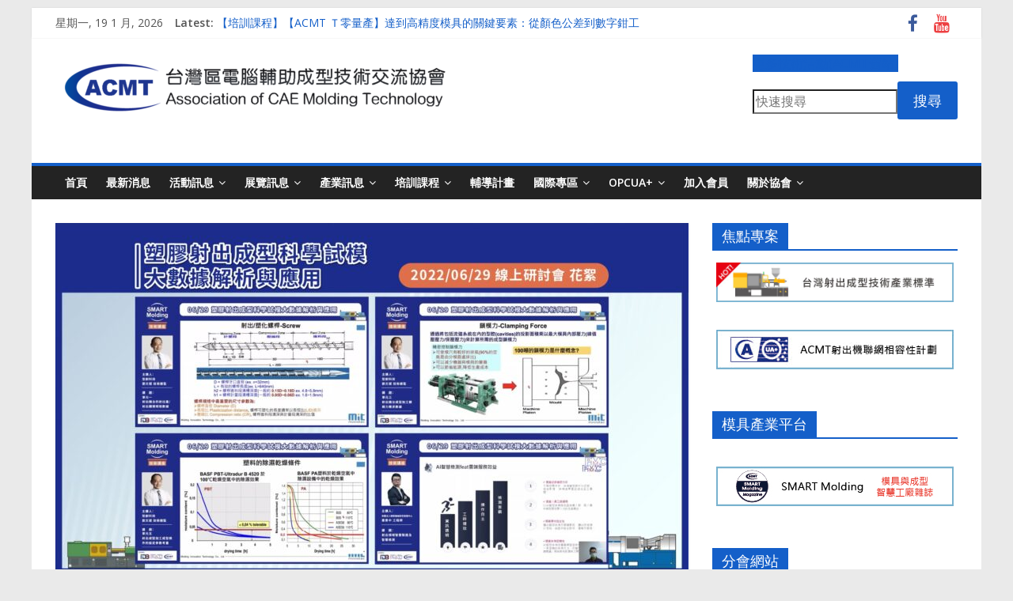

--- FILE ---
content_type: text/html; charset=UTF-8
request_url: https://www.caemolding.org/activity-220629-news/
body_size: 90078
content:
<!DOCTYPE html>
<html lang="zh-TW">
<head>
			<meta charset="UTF-8" />
		<meta name="viewport" content="width=device-width, initial-scale=1">
		<link rel="profile" href="http://gmpg.org/xfn/11" />
		<title>【花絮】塑膠射出成型科學試模大數據解析與應用技術研討會 &#8211; ACMT台灣區電腦輔助成型技術交流協會</title>
<meta name='robots' content='max-image-preview:large' />
<link rel='dns-prefetch' href='//fonts.googleapis.com' />
<link rel='dns-prefetch' href='//s.w.org' />
<link rel="alternate" type="application/rss+xml" title="訂閱《ACMT台灣區電腦輔助成型技術交流協會》&raquo; 資訊提供" href="https://www.caemolding.org/feed/" />
		<script type="text/javascript">
			window._wpemojiSettings = {"baseUrl":"https:\/\/s.w.org\/images\/core\/emoji\/13.1.0\/72x72\/","ext":".png","svgUrl":"https:\/\/s.w.org\/images\/core\/emoji\/13.1.0\/svg\/","svgExt":".svg","source":{"concatemoji":"https:\/\/www.caemolding.org\/website\/wp-includes\/js\/wp-emoji-release.min.js?ver=5.8.9"}};
			!function(e,a,t){var n,r,o,i=a.createElement("canvas"),p=i.getContext&&i.getContext("2d");function s(e,t){var a=String.fromCharCode;p.clearRect(0,0,i.width,i.height),p.fillText(a.apply(this,e),0,0);e=i.toDataURL();return p.clearRect(0,0,i.width,i.height),p.fillText(a.apply(this,t),0,0),e===i.toDataURL()}function c(e){var t=a.createElement("script");t.src=e,t.defer=t.type="text/javascript",a.getElementsByTagName("head")[0].appendChild(t)}for(o=Array("flag","emoji"),t.supports={everything:!0,everythingExceptFlag:!0},r=0;r<o.length;r++)t.supports[o[r]]=function(e){if(!p||!p.fillText)return!1;switch(p.textBaseline="top",p.font="600 32px Arial",e){case"flag":return s([127987,65039,8205,9895,65039],[127987,65039,8203,9895,65039])?!1:!s([55356,56826,55356,56819],[55356,56826,8203,55356,56819])&&!s([55356,57332,56128,56423,56128,56418,56128,56421,56128,56430,56128,56423,56128,56447],[55356,57332,8203,56128,56423,8203,56128,56418,8203,56128,56421,8203,56128,56430,8203,56128,56423,8203,56128,56447]);case"emoji":return!s([10084,65039,8205,55357,56613],[10084,65039,8203,55357,56613])}return!1}(o[r]),t.supports.everything=t.supports.everything&&t.supports[o[r]],"flag"!==o[r]&&(t.supports.everythingExceptFlag=t.supports.everythingExceptFlag&&t.supports[o[r]]);t.supports.everythingExceptFlag=t.supports.everythingExceptFlag&&!t.supports.flag,t.DOMReady=!1,t.readyCallback=function(){t.DOMReady=!0},t.supports.everything||(n=function(){t.readyCallback()},a.addEventListener?(a.addEventListener("DOMContentLoaded",n,!1),e.addEventListener("load",n,!1)):(e.attachEvent("onload",n),a.attachEvent("onreadystatechange",function(){"complete"===a.readyState&&t.readyCallback()})),(n=t.source||{}).concatemoji?c(n.concatemoji):n.wpemoji&&n.twemoji&&(c(n.twemoji),c(n.wpemoji)))}(window,document,window._wpemojiSettings);
		</script>
		<style type="text/css">
img.wp-smiley,
img.emoji {
	display: inline !important;
	border: none !important;
	box-shadow: none !important;
	height: 1em !important;
	width: 1em !important;
	margin: 0 .07em !important;
	vertical-align: -0.1em !important;
	background: none !important;
	padding: 0 !important;
}
</style>
	<link rel='stylesheet' id='wp-block-library-css'  href='https://www.caemolding.org/website/wp-includes/css/dist/block-library/style.min.css?ver=5.8.9' type='text/css' media='all' />
<style id='wp-block-library-theme-inline-css' type='text/css'>
#start-resizable-editor-section{display:none}.wp-block-audio figcaption{color:#555;font-size:13px;text-align:center}.is-dark-theme .wp-block-audio figcaption{color:hsla(0,0%,100%,.65)}.wp-block-code{font-family:Menlo,Consolas,monaco,monospace;color:#1e1e1e;padding:.8em 1em;border:1px solid #ddd;border-radius:4px}.wp-block-embed figcaption{color:#555;font-size:13px;text-align:center}.is-dark-theme .wp-block-embed figcaption{color:hsla(0,0%,100%,.65)}.blocks-gallery-caption{color:#555;font-size:13px;text-align:center}.is-dark-theme .blocks-gallery-caption{color:hsla(0,0%,100%,.65)}.wp-block-image figcaption{color:#555;font-size:13px;text-align:center}.is-dark-theme .wp-block-image figcaption{color:hsla(0,0%,100%,.65)}.wp-block-pullquote{border-top:4px solid;border-bottom:4px solid;margin-bottom:1.75em;color:currentColor}.wp-block-pullquote__citation,.wp-block-pullquote cite,.wp-block-pullquote footer{color:currentColor;text-transform:uppercase;font-size:.8125em;font-style:normal}.wp-block-quote{border-left:.25em solid;margin:0 0 1.75em;padding-left:1em}.wp-block-quote cite,.wp-block-quote footer{color:currentColor;font-size:.8125em;position:relative;font-style:normal}.wp-block-quote.has-text-align-right{border-left:none;border-right:.25em solid;padding-left:0;padding-right:1em}.wp-block-quote.has-text-align-center{border:none;padding-left:0}.wp-block-quote.is-large,.wp-block-quote.is-style-large{border:none}.wp-block-search .wp-block-search__label{font-weight:700}.wp-block-group.has-background{padding:1.25em 2.375em;margin-top:0;margin-bottom:0}.wp-block-separator{border:none;border-bottom:2px solid;margin-left:auto;margin-right:auto;opacity:.4}.wp-block-separator:not(.is-style-wide):not(.is-style-dots){width:100px}.wp-block-separator.has-background:not(.is-style-dots){border-bottom:none;height:1px}.wp-block-separator.has-background:not(.is-style-wide):not(.is-style-dots){height:2px}.wp-block-table thead{border-bottom:3px solid}.wp-block-table tfoot{border-top:3px solid}.wp-block-table td,.wp-block-table th{padding:.5em;border:1px solid;word-break:normal}.wp-block-table figcaption{color:#555;font-size:13px;text-align:center}.is-dark-theme .wp-block-table figcaption{color:hsla(0,0%,100%,.65)}.wp-block-video figcaption{color:#555;font-size:13px;text-align:center}.is-dark-theme .wp-block-video figcaption{color:hsla(0,0%,100%,.65)}.wp-block-template-part.has-background{padding:1.25em 2.375em;margin-top:0;margin-bottom:0}#end-resizable-editor-section{display:none}
</style>
<link rel='stylesheet' id='ugb-style-css-v2-css'  href='https://www.caemolding.org/website/wp-content/plugins/stackable-ultimate-gutenberg-blocks/dist/deprecated/frontend_blocks_deprecated_v2.css?ver=3.1.2' type='text/css' media='all' />
<style id='ugb-style-css-v2-inline-css' type='text/css'>
:root {--stk-block-width-default-detected: 800px;}
:root {
			--content-width: 800px;
		}
</style>
<link rel='stylesheet' id='wpdm-font-awesome-css'  href='https://www.caemolding.org/website/wp-content/plugins/download-manager/assets/fontawesome/css/all.css?ver=5.8.9' type='text/css' media='all' />
<link rel='stylesheet' id='wpdm-front-bootstrap-css'  href='https://www.caemolding.org/website/wp-content/plugins/download-manager/assets/bootstrap/css/bootstrap.min.css?ver=5.8.9' type='text/css' media='all' />
<link rel='stylesheet' id='wpdm-front-css'  href='https://www.caemolding.org/website/wp-content/plugins/download-manager/assets/css/front.css?ver=5.8.9' type='text/css' media='all' />
<link rel='stylesheet' id='colormag_style-css'  href='https://www.caemolding.org/website/wp-content/themes/colormag/style.css?ver=2.1.0' type='text/css' media='all' />
<style id='colormag_style-inline-css' type='text/css'>
.colormag-button,blockquote,button,input[type=reset],input[type=button],input[type=submit],#masthead.colormag-header-clean #site-navigation.main-small-navigation .menu-toggle,.fa.search-top:hover,#masthead.colormag-header-classic #site-navigation.main-small-navigation .menu-toggle,.main-navigation ul li.focus > a,#masthead.colormag-header-classic .main-navigation ul ul.sub-menu li.focus > a,.home-icon.front_page_on,.main-navigation a:hover,.main-navigation ul li ul li a:hover,.main-navigation ul li ul li:hover>a,.main-navigation ul li.current-menu-ancestor>a,.main-navigation ul li.current-menu-item ul li a:hover,.main-navigation ul li.current-menu-item>a,.main-navigation ul li.current_page_ancestor>a,.main-navigation ul li.current_page_item>a,.main-navigation ul li:hover>a,.main-small-navigation li a:hover,.site-header .menu-toggle:hover,#masthead.colormag-header-classic .main-navigation ul ul.sub-menu li:hover > a,#masthead.colormag-header-classic .main-navigation ul ul.sub-menu li.current-menu-ancestor > a,#masthead.colormag-header-classic .main-navigation ul ul.sub-menu li.current-menu-item > a,#masthead .main-small-navigation li:hover > a,#masthead .main-small-navigation li.current-page-ancestor > a,#masthead .main-small-navigation li.current-menu-ancestor > a,#masthead .main-small-navigation li.current-page-item > a,#masthead .main-small-navigation li.current-menu-item > a,.main-small-navigation .current-menu-item>a,.main-small-navigation .current_page_item > a,.promo-button-area a:hover,#content .wp-pagenavi .current,#content .wp-pagenavi a:hover,.format-link .entry-content a,.pagination span,.comments-area .comment-author-link span,#secondary .widget-title span,.footer-widgets-area .widget-title span,.colormag-footer--classic .footer-widgets-area .widget-title span::before,.advertisement_above_footer .widget-title span,#content .post .article-content .above-entry-meta .cat-links a,.page-header .page-title span,.entry-meta .post-format i,.more-link,.no-post-thumbnail,.widget_featured_slider .slide-content .above-entry-meta .cat-links a,.widget_highlighted_posts .article-content .above-entry-meta .cat-links a,.widget_featured_posts .article-content .above-entry-meta .cat-links a,.widget_featured_posts .widget-title span,.widget_slider_area .widget-title span,.widget_beside_slider .widget-title span,.wp-block-quote,.wp-block-quote.is-style-large,.wp-block-quote.has-text-align-right{background-color:#145fc9;}#site-title a,.next a:hover,.previous a:hover,.social-links i.fa:hover,a,#masthead.colormag-header-clean .social-links li:hover i.fa,#masthead.colormag-header-classic .social-links li:hover i.fa,#masthead.colormag-header-clean .breaking-news .newsticker a:hover,#masthead.colormag-header-classic .breaking-news .newsticker a:hover,#masthead.colormag-header-classic #site-navigation .fa.search-top:hover,#masthead.colormag-header-classic #site-navigation.main-navigation .random-post a:hover .fa-random,.dark-skin #masthead.colormag-header-classic #site-navigation.main-navigation .home-icon:hover .fa,#masthead .main-small-navigation li:hover > .sub-toggle i,.better-responsive-menu #masthead .main-small-navigation .sub-toggle.active .fa,#masthead.colormag-header-classic .main-navigation .home-icon a:hover .fa,.pagination a span:hover,#content .comments-area a.comment-edit-link:hover,#content .comments-area a.comment-permalink:hover,#content .comments-area article header cite a:hover,.comments-area .comment-author-link a:hover,.comment .comment-reply-link:hover,.nav-next a,.nav-previous a,.footer-widgets-area a:hover,a#scroll-up i,#content .post .article-content .entry-title a:hover,.entry-meta .byline i,.entry-meta .cat-links i,.entry-meta a,.post .entry-title a:hover,.search .entry-title a:hover,.entry-meta .comments-link a:hover,.entry-meta .edit-link a:hover,.entry-meta .posted-on a:hover,.entry-meta .tag-links a:hover,.single #content .tags a:hover,.post-box .entry-meta .cat-links a:hover,.post-box .entry-meta .posted-on a:hover,.post.post-box .entry-title a:hover,.widget_featured_slider .slide-content .below-entry-meta .byline a:hover,.widget_featured_slider .slide-content .below-entry-meta .comments a:hover,.widget_featured_slider .slide-content .below-entry-meta .posted-on a:hover,.widget_featured_slider .slide-content .entry-title a:hover,.byline a:hover,.comments a:hover,.edit-link a:hover,.posted-on a:hover,.tag-links a:hover,.widget_highlighted_posts .article-content .below-entry-meta .byline a:hover,.widget_highlighted_posts .article-content .below-entry-meta .comments a:hover,.widget_highlighted_posts .article-content .below-entry-meta .posted-on a:hover,.widget_highlighted_posts .article-content .entry-title a:hover,.widget_featured_posts .article-content .entry-title a:hover,.related-posts-main-title .fa,.single-related-posts .article-content .entry-title a:hover{color:#145fc9;}#site-navigation{border-top-color:#145fc9;}#masthead.colormag-header-classic .main-navigation ul ul.sub-menu li:hover,#masthead.colormag-header-classic .main-navigation ul ul.sub-menu li.current-menu-ancestor,#masthead.colormag-header-classic .main-navigation ul ul.sub-menu li.current-menu-item,#masthead.colormag-header-classic #site-navigation .menu-toggle,#masthead.colormag-header-classic #site-navigation .menu-toggle:hover,#masthead.colormag-header-classic .main-navigation ul > li:hover > a,#masthead.colormag-header-classic .main-navigation ul > li.current-menu-item > a,#masthead.colormag-header-classic .main-navigation ul > li.current-menu-ancestor > a,#masthead.colormag-header-classic .main-navigation ul li.focus > a,.promo-button-area a:hover,.pagination a span:hover{border-color:#145fc9;}#secondary .widget-title,.footer-widgets-area .widget-title,.advertisement_above_footer .widget-title,.page-header .page-title,.widget_featured_posts .widget-title,.widget_slider_area .widget-title,.widget_beside_slider .widget-title{border-bottom-color:#145fc9;}@media (max-width:768px){.better-responsive-menu .sub-toggle{background-color:#0041ab;}}
</style>
<link rel='stylesheet' id='colormag-featured-image-popup-css-css'  href='https://www.caemolding.org/website/wp-content/themes/colormag/js/magnific-popup/magnific-popup.min.css?ver=2.1.0' type='text/css' media='all' />
<link rel='stylesheet' id='colormag-fontawesome-css'  href='https://www.caemolding.org/website/wp-content/themes/colormag/fontawesome/css/font-awesome.min.css?ver=2.1.0' type='text/css' media='all' />
<link rel='stylesheet' id='colormag_googlefonts-css'  href='//fonts.googleapis.com/css?family=Open+Sans%3A400%2C600&#038;1&#038;display=swap&#038;ver=2.1.0' type='text/css' media='all' />
<script type='text/javascript' id='ugb-block-frontend-js-v2-js-extra'>
/* <![CDATA[ */
var stackable = {"restUrl":"https:\/\/www.caemolding.org\/wp-json\/"};
/* ]]> */
</script>
<script type='text/javascript' src='https://www.caemolding.org/website/wp-content/plugins/stackable-ultimate-gutenberg-blocks/dist/deprecated/frontend_blocks_deprecated_v2.js?ver=3.1.2' id='ugb-block-frontend-js-v2-js'></script>
<script type='text/javascript' src='https://www.caemolding.org/website/wp-includes/js/jquery/jquery.min.js?ver=3.6.0' id='jquery-core-js'></script>
<script type='text/javascript' src='https://www.caemolding.org/website/wp-includes/js/jquery/jquery-migrate.min.js?ver=3.3.2' id='jquery-migrate-js'></script>
<script type='text/javascript' src='https://www.caemolding.org/website/wp-content/plugins/download-manager/assets/bootstrap/js/popper.min.js?ver=5.8.9' id='wpdm-poper-js'></script>
<script type='text/javascript' src='https://www.caemolding.org/website/wp-content/plugins/download-manager/assets/bootstrap/js/bootstrap.min.js?ver=5.8.9' id='wpdm-front-bootstrap-js'></script>
<script type='text/javascript' id='wpdm-frontjs-js-extra'>
/* <![CDATA[ */
var wpdm_url = {"home":"https:\/\/www.caemolding.org\/","site":"https:\/\/www.caemolding.org\/website\/","ajax":"https:\/\/www.caemolding.org\/website\/wp-admin\/admin-ajax.php"};
var wpdm_js = {"spinner":"<i class=\"fas fa-sun fa-spin\"><\/i>"};
/* ]]> */
</script>
<script type='text/javascript' src='https://www.caemolding.org/website/wp-content/plugins/download-manager/assets/js/front.js?ver=3.2.40' id='wpdm-frontjs-js'></script>
<!--[if lte IE 8]>
<script type='text/javascript' src='https://www.caemolding.org/website/wp-content/themes/colormag/js/html5shiv.min.js?ver=2.1.0' id='html5-js'></script>
<![endif]-->
<link rel="https://api.w.org/" href="https://www.caemolding.org/wp-json/" /><link rel="alternate" type="application/json" href="https://www.caemolding.org/wp-json/wp/v2/posts/12928" /><link rel="EditURI" type="application/rsd+xml" title="RSD" href="https://www.caemolding.org/website/xmlrpc.php?rsd" />
<link rel="wlwmanifest" type="application/wlwmanifest+xml" href="https://www.caemolding.org/website/wp-includes/wlwmanifest.xml" /> 
<meta name="generator" content="WordPress 5.8.9" />
<link rel="canonical" href="https://www.caemolding.org/activity-220629-news/" />
<link rel='shortlink' href='https://www.caemolding.org/?p=12928' />
<link rel="alternate" type="application/json+oembed" href="https://www.caemolding.org/wp-json/oembed/1.0/embed?url=https%3A%2F%2Fwww.caemolding.org%2Factivity-220629-news%2F" />
<link rel="alternate" type="text/xml+oembed" href="https://www.caemolding.org/wp-json/oembed/1.0/embed?url=https%3A%2F%2Fwww.caemolding.org%2Factivity-220629-news%2F&#038;format=xml" />
<!-- Google Tag Manager -->
<script>(function(w,d,s,l,i){w[l]=w[l]||[];w[l].push({'gtm.start':
new Date().getTime(),event:'gtm.js'});var f=d.getElementsByTagName(s)[0],
j=d.createElement(s),dl=l!='dataLayer'?'&l='+l:'';j.async=true;j.src=
'https://www.googletagmanager.com/gtm.js?id='+i+dl;f.parentNode.insertBefore(j,f);
})(window,document,'script','dataLayer','GTM-PL2DPKL');</script>
<!-- End Google Tag Manager --><style id="uagb-style-conditional-extension">@media (min-width: 1025px){body .uag-hide-desktop.uagb-google-map__wrap,body .uag-hide-desktop{display:none}}@media (min-width: 768px) and (max-width: 1024px){body .uag-hide-tab.uagb-google-map__wrap,body .uag-hide-tab{display:none}}@media (max-width: 767px){body .uag-hide-mob.uagb-google-map__wrap,body .uag-hide-mob{display:none}}</style><link rel="icon" href="https://www.caemolding.org/website/wp-content/uploads/2021/09/cropped-【Logo】ACMTA-32x32.png" sizes="32x32" />
<link rel="icon" href="https://www.caemolding.org/website/wp-content/uploads/2021/09/cropped-【Logo】ACMTA-192x192.png" sizes="192x192" />
<link rel="apple-touch-icon" href="https://www.caemolding.org/website/wp-content/uploads/2021/09/cropped-【Logo】ACMTA-180x180.png" />
<meta name="msapplication-TileImage" content="https://www.caemolding.org/website/wp-content/uploads/2021/09/cropped-【Logo】ACMTA-270x270.png" />
<meta name="generator" content="WordPress Download Manager 3.2.40" />
                <link href="https://fonts.googleapis.com/css?family=Rubik"
              rel="stylesheet">
        <style>
            .w3eden .fetfont,
            .w3eden .btn,
            .w3eden .btn.wpdm-front h3.title,
            .w3eden .wpdm-social-lock-box .IN-widget a span:last-child,
            .w3eden #xfilelist .panel-heading,
            .w3eden .wpdm-frontend-tabs a,
            .w3eden .alert:before,
            .w3eden .panel .panel-heading,
            .w3eden .discount-msg,
            .w3eden .panel.dashboard-panel h3,
            .w3eden #wpdm-dashboard-sidebar .list-group-item,
            .w3eden #package-description .wp-switch-editor,
            .w3eden .w3eden.author-dashbboard .nav.nav-tabs li a,
            .w3eden .wpdm_cart thead th,
            .w3eden #csp .list-group-item,
            .w3eden .modal-title {
                font-family: Rubik, -apple-system, BlinkMacSystemFont, "Segoe UI", Roboto, Helvetica, Arial, sans-serif, "Apple Color Emoji", "Segoe UI Emoji", "Segoe UI Symbol";
                text-transform: uppercase;
                font-weight: 700;
            }
            .w3eden #csp .list-group-item {
                text-transform: unset;
            }


        </style>
            <style>
        /* WPDM Link Template Styles */        </style>
                <style>

            :root {
                --color-primary: #4a8eff;
                --color-primary-rgb: 74, 142, 255;
                --color-primary-hover: #5998ff;
                --color-primary-active: #3281ff;
                --color-secondary: #6c757d;
                --color-secondary-rgb: 108, 117, 125;
                --color-secondary-hover: #6c757d;
                --color-secondary-active: #6c757d;
                --color-success: #018e11;
                --color-success-rgb: 1, 142, 17;
                --color-success-hover: #0aad01;
                --color-success-active: #0c8c01;
                --color-info: #2CA8FF;
                --color-info-rgb: 44, 168, 255;
                --color-info-hover: #2CA8FF;
                --color-info-active: #2CA8FF;
                --color-warning: #FFB236;
                --color-warning-rgb: 255, 178, 54;
                --color-warning-hover: #FFB236;
                --color-warning-active: #FFB236;
                --color-danger: #ff5062;
                --color-danger-rgb: 255, 80, 98;
                --color-danger-hover: #ff5062;
                --color-danger-active: #ff5062;
                --color-green: #30b570;
                --color-blue: #0073ff;
                --color-purple: #8557D3;
                --color-red: #ff5062;
                --color-muted: rgba(69, 89, 122, 0.6);
                --wpdm-font: "Rubik", -apple-system, BlinkMacSystemFont, "Segoe UI", Roboto, Helvetica, Arial, sans-serif, "Apple Color Emoji", "Segoe UI Emoji", "Segoe UI Symbol";
            }

            .wpdm-download-link.btn.btn-primary {
                border-radius: 4px;
            }


        </style>
        </head>

<body class="post-template-default single single-post postid-12928 single-format-standard wp-custom-logo wp-embed-responsive right-sidebar box-layout">

<!-- Google Tag Manager (noscript) -->
<noscript><iframe src="https://www.googletagmanager.com/ns.html?id=GTM-PL2DPKL"
height="0" width="0" style="display:none;visibility:hidden"></iframe></noscript>
<!-- End Google Tag Manager (noscript) -->		<div id="page" class="hfeed site">
				<a class="skip-link screen-reader-text" href="#main">Skip to content</a>
				<header id="masthead" class="site-header clearfix ">
				<div id="header-text-nav-container" class="clearfix">
		
			<div class="news-bar">
				<div class="inner-wrap clearfix">
					
		<div class="date-in-header">
			星期一, 19 1 月, 2026		</div>

		
		<div class="breaking-news">
			<strong class="breaking-news-latest">Latest:</strong>

			<ul class="newsticker">
									<li>
						<a href="https://www.caemolding.org/tr25-08/" title="【培訓課程】【ACMT Ｔ零量產】達到高精度模具的關鍵要素：從顏色公差到數字鉗工">
							【培訓課程】【ACMT Ｔ零量產】達到高精度模具的關鍵要素：從顏色公差到數字鉗工						</a>
					</li>
									<li>
						<a href="https://www.caemolding.org/activity-20251219/" title="【3D金屬列印產業應用服務平台】研討會">
							【3D金屬列印產業應用服務平台】研討會						</a>
					</li>
									<li>
						<a href="https://www.caemolding.org/activity-pmc20251126-1/" title="「智慧製造設備低碳雙軸轉型輔導」成果發表會">
							「智慧製造設備低碳雙軸轉型輔導」成果發表會						</a>
					</li>
									<li>
						<a href="https://www.caemolding.org/activity-pmc20251126-2/" title="「金屬加工設備效能提升計畫」成果發表會">
							「金屬加工設備效能提升計畫」成果發表會						</a>
					</li>
									<li>
						<a href="https://www.caemolding.org/activity-pmc20251128/" title="「金屬加工製程節能技術」研討會">
							「金屬加工製程節能技術」研討會						</a>
					</li>
							</ul>
		</div>

		
		<div class="social-links clearfix">
			<ul>
				<li><a href="https://www.facebook.com/acmtcae" target="_blank"><i class="fa fa-facebook"></i></a></li><li><a href="https://www.youtube.com/c/%E5%8D%94%E6%9C%83ACMT" target="_blank"><i class="fa fa-youtube"></i></a></li>			</ul>
		</div><!-- .social-links -->
						</div>
			</div>

			
		<div class="inner-wrap">
			<div id="header-text-nav-wrap" class="clearfix">

				<div id="header-left-section">
											<div id="header-logo-image">
							<a href="https://www.caemolding.org/" class="custom-logo-link" rel="home"><img width="500" height="85" src="https://www.caemolding.org/website/wp-content/uploads/2021/09/cropped-001-1-e1631202405648.png" class="custom-logo" alt="ACMT台灣區電腦輔助成型技術交流協會" srcset="https://www.caemolding.org/website/wp-content/uploads/2021/09/cropped-001-1-e1631202405648.png 500w, https://www.caemolding.org/website/wp-content/uploads/2021/09/cropped-001-1-e1631202405648-300x51.png 300w" sizes="(max-width: 500px) 100vw, 500px" /></a>						</div><!-- #header-logo-image -->
						
					<div id="header-text" class="screen-reader-text">
													<h3 id="site-title">
								<a href="https://www.caemolding.org/" title="ACMT台灣區電腦輔助成型技術交流協會" rel="home">ACMT台灣區電腦輔助成型技術交流協會</a>
							</h3>
						
													<p id="site-description">
								Association of CAE Molding Technology							</p><!-- #site-description -->
											</div><!-- #header-text -->
				</div><!-- #header-left-section -->

				<div id="header-right-section">
											<div id="header-right-sidebar" class="clearfix">
							<aside id="block-39" class="widget widget_block clearfix">
<div class="wp-block-stackable-button-group stk-block-button-group stk-block stk-328129d" data-block-id="328129d"><style>.stk-328129d{margin-bottom:10px !important}</style><div class="stk-row stk-inner-blocks stk-block-content stk-button-group">
<div class="wp-block-stackable-button stk-block-button stk-block stk-2474857" data-block-id="2474857"><style>.stk-2474857,.stk-2474857 .stk-button{width:100% !important}.stk-2474857 .stk-button{background:#145fc9 !important}</style><a class="stk-link stk-button stk--hover-effect-darken" href="http://www.caemolding.org/old.html" target="_blank" rel="noreferrer noopener"><span class="stk-button__inner-text">更多技術活動(ACMT舊站)</span></a></div>
</div></div>
</aside><aside id="block-45" class="widget widget_block clearfix">
<div class="wp-block-uagb-wp-search uagb-wp-search__outer-wrap uagb-block-b583e5ee uagb-layout-input-button"><form class="uagb-search-wrapper" role="search" action="https://www.caemolding.org" method="get"><div class="uagb-search-form__container" role="tablist"><input placeholder="快速搜尋" class="uagb-search-form__input" type="search" name="s" title="Search"/><button class="uagb-search-submit" type="submit"><span class="uagb-wp-search-button-text">搜尋</span></button></div></form></div>
</aside>						</div>
										</div><!-- #header-right-section -->

			</div><!-- #header-text-nav-wrap -->
		</div><!-- .inner-wrap -->

		
		<nav id="site-navigation" class="main-navigation clearfix" role="navigation">
			<div class="inner-wrap clearfix">
				
				
				<p class="menu-toggle"></p>
				<div class="menu-primary-container"><ul id="menu-primary" class="menu"><li id="menu-item-8486" class="menu-item menu-item-type-post_type menu-item-object-page menu-item-home menu-item-8486"><a href="https://www.caemolding.org/">首頁</a></li>
<li id="menu-item-5767" class="menu-item menu-item-type-post_type menu-item-object-page menu-item-5767"><a href="https://www.caemolding.org/news/">最新消息</a></li>
<li id="menu-item-5747" class="menu-item menu-item-type-custom menu-item-object-custom menu-item-has-children menu-item-5747"><a href="#">活動訊息</a>
<ul class="sub-menu">
	<li id="menu-item-4104" class="menu-item menu-item-type-taxonomy menu-item-object-category current-post-ancestor current-menu-parent current-post-parent menu-item-4104"><a href="https://www.caemolding.org/category/activities/">所有活動</a></li>
	<li id="menu-item-8555" class="menu-item menu-item-type-taxonomy menu-item-object-category current-post-ancestor current-menu-parent current-post-parent menu-item-8555"><a href="https://www.caemolding.org/category/activities/conference/">研討會</a></li>
	<li id="menu-item-19486" class="menu-item menu-item-type-taxonomy menu-item-object-category menu-item-19486"><a href="https://www.caemolding.org/category/activities/cmv/">參訪團(CMV)</a></li>
	<li id="menu-item-10106" class="menu-item menu-item-type-taxonomy menu-item-object-category menu-item-10106"><a href="https://www.caemolding.org/category/activities/cmsa/">技術年會(CMSA)</a></li>
	<li id="menu-item-17343" class="menu-item menu-item-type-taxonomy menu-item-object-category menu-item-17343"><a href="https://www.caemolding.org/category/activities/cmc/">巡迴研討會(CMC)</a></li>
</ul>
</li>
<li id="menu-item-9748" class="menu-item menu-item-type-taxonomy menu-item-object-category menu-item-has-children menu-item-9748"><a href="https://www.caemolding.org/category/exhibition/">展覽訊息</a>
<ul class="sub-menu">
	<li id="menu-item-9751" class="menu-item menu-item-type-taxonomy menu-item-object-category menu-item-9751"><a href="https://www.caemolding.org/category/exhibition/taimold/">台北模具展(TAIMOLD)</a></li>
	<li id="menu-item-9749" class="menu-item menu-item-type-taxonomy menu-item-object-category menu-item-has-children menu-item-9749"><a href="https://www.caemolding.org/category/exhibition/chinaplas/">Chinaplas</a>
	<ul class="sub-menu">
		<li id="menu-item-15078" class="menu-item menu-item-type-post_type menu-item-object-page menu-item-15078"><a href="https://www.caemolding.org/chinaplasonline/">Chinaplas 對話大咖III</a></li>
	</ul>
</li>
	<li id="menu-item-15676" class="menu-item menu-item-type-taxonomy menu-item-object-category menu-item-15676"><a href="https://www.caemolding.org/category/exhibition/fakuma/">Fakuma</a></li>
	<li id="menu-item-9750" class="menu-item menu-item-type-taxonomy menu-item-object-category menu-item-9750"><a href="https://www.caemolding.org/category/exhibition/k-show/">德國K展(K Show)</a></li>
	<li id="menu-item-12016" class="menu-item menu-item-type-taxonomy menu-item-object-category menu-item-12016"><a href="https://www.caemolding.org/category/exhibition/ipf/">日本IPF</a></li>
	<li id="menu-item-5748" class="menu-item menu-item-type-post_type menu-item-object-page menu-item-5748"><a href="https://www.caemolding.org/%e5%85%a8%e7%90%83%e6%a9%a1%e5%a1%91%e8%86%a0%e5%a4%a7%e5%b1%95/">全球橡塑膠大展</a></li>
</ul>
</li>
<li id="menu-item-5776" class="menu-item menu-item-type-custom menu-item-object-custom menu-item-has-children menu-item-5776"><a href="#">產業訊息</a>
<ul class="sub-menu">
	<li id="menu-item-4105" class="menu-item menu-item-type-taxonomy menu-item-object-category current-post-ancestor current-menu-parent current-post-parent menu-item-4105"><a href="https://www.caemolding.org/category/news/">所有訊息</a></li>
	<li id="menu-item-5779" class="menu-item menu-item-type-custom menu-item-object-custom menu-item-5779"><a href="https://www.smartmolding.com/">技術雜誌(ASM)</a></li>
</ul>
</li>
<li id="menu-item-5780" class="menu-item menu-item-type-custom menu-item-object-custom menu-item-has-children menu-item-5780"><a href="#">培訓課程</a>
<ul class="sub-menu">
	<li id="menu-item-4106" class="menu-item menu-item-type-taxonomy menu-item-object-category menu-item-4106"><a href="https://www.caemolding.org/category/courses/">所有課程</a></li>
	<li id="menu-item-20607" class="menu-item menu-item-type-post_type menu-item-object-page menu-item-20607"><a href="https://www.caemolding.org/training-2025/">2025 ACMT 培訓課程</a></li>
	<li id="menu-item-12015" class="menu-item menu-item-type-taxonomy menu-item-object-category menu-item-12015"><a href="https://www.caemolding.org/category/courses/cml/">技術大講堂(CML)</a></li>
	<li id="menu-item-5706" class="menu-item menu-item-type-taxonomy menu-item-object-category menu-item-5706"><a href="https://www.caemolding.org/category/courses/cmpe/">電腦試模專案工程師(CMPE)</a></li>
</ul>
</li>
<li id="menu-item-4348" class="menu-item menu-item-type-taxonomy menu-item-object-category menu-item-4348"><a href="https://www.caemolding.org/category/asmp/">輔導計畫</a></li>
<li id="menu-item-6632" class="menu-item menu-item-type-custom menu-item-object-custom menu-item-has-children menu-item-6632"><a href="#">國際專區</a>
<ul class="sub-menu">
	<li id="menu-item-6635" class="menu-item menu-item-type-taxonomy menu-item-object-category menu-item-6635"><a href="https://www.caemolding.org/category/international/">國際專區</a></li>
	<li id="menu-item-8493" class="menu-item menu-item-type-taxonomy menu-item-object-category menu-item-has-children menu-item-8493"><a href="https://www.caemolding.org/category/international/sea/">新南向</a>
	<ul class="sub-menu">
		<li id="menu-item-5525" class="menu-item menu-item-type-taxonomy menu-item-object-category menu-item-has-children menu-item-5525"><a href="https://www.caemolding.org/category/international/sea/th/">■ 泰國</a>
		<ul class="sub-menu">
			<li id="menu-item-4990" class="menu-item menu-item-type-post_type menu-item-object-page menu-item-4990"><a href="https://www.caemolding.org/th-misa/">&#8211; MISA Thailand</a></li>
			<li id="menu-item-6000" class="menu-item menu-item-type-post_type menu-item-object-page menu-item-6000"><a href="https://www.caemolding.org/acmt-talk-webinar-series/">&#8211; ACMT TALK WEBINAR SERIES</a></li>
			<li id="menu-item-5182" class="menu-item menu-item-type-post_type menu-item-object-page menu-item-5182"><a href="https://www.caemolding.org/cisa-th-2021/">&#8211; Thailand Online sales group</a></li>
		</ul>
</li>
		<li id="menu-item-5526" class="menu-item menu-item-type-taxonomy menu-item-object-category menu-item-has-children menu-item-5526"><a href="https://www.caemolding.org/category/international/sea/id/">■ 印尼</a>
		<ul class="sub-menu">
			<li id="menu-item-5231" class="menu-item menu-item-type-custom menu-item-object-custom menu-item-5231"><a href="http://www.caemolding.org/id/isma/">&#8211; ISMA</a></li>
		</ul>
</li>
		<li id="menu-item-5527" class="menu-item menu-item-type-taxonomy menu-item-object-category menu-item-5527"><a href="https://www.caemolding.org/category/international/sea/ph/">■ 菲律賓</a></li>
		<li id="menu-item-5534" class="menu-item menu-item-type-taxonomy menu-item-object-category menu-item-5534"><a href="https://www.caemolding.org/category/international/sea/my/">■ 馬來西亞</a></li>
		<li id="menu-item-5540" class="menu-item menu-item-type-taxonomy menu-item-object-category menu-item-5540"><a href="https://www.caemolding.org/category/international/sea/vn/">■ 越南</a></li>
	</ul>
</li>
	<li id="menu-item-4684" class="menu-item menu-item-type-taxonomy menu-item-object-category menu-item-4684"><a href="https://www.caemolding.org/category/international/eu/">歐洲</a></li>
</ul>
</li>
<li id="menu-item-18660" class="menu-item menu-item-type-custom menu-item-object-custom menu-item-has-children menu-item-18660"><a href="#">OPCUA+</a>
<ul class="sub-menu">
	<li id="menu-item-18659" class="menu-item menu-item-type-post_type menu-item-object-page menu-item-18659"><a href="https://www.caemolding.org/opcuaplus/">ACMT射出機聯網相容性計劃（ACMT/OPCUA+）</a></li>
	<li id="menu-item-18658" class="menu-item menu-item-type-post_type menu-item-object-page menu-item-18658"><a href="https://www.caemolding.org/acmt-is/">台灣射出成型技術產業標準</a></li>
</ul>
</li>
<li id="menu-item-4160" class="menu-item menu-item-type-custom menu-item-object-custom menu-item-4160"><a href="https://www.smartmolding.com/subscription-plan/">加入會員</a></li>
<li id="menu-item-7574" class="menu-item menu-item-type-custom menu-item-object-custom menu-item-has-children menu-item-7574"><a href="#">關於協會</a>
<ul class="sub-menu">
	<li id="menu-item-4101" class="menu-item menu-item-type-post_type menu-item-object-page menu-item-4101"><a href="https://www.caemolding.org/%e9%97%9c%e6%96%bc%e5%8d%94%e6%9c%83/">關於協會</a></li>
	<li id="menu-item-7575" class="menu-item menu-item-type-post_type menu-item-object-page menu-item-7575"><a href="https://www.caemolding.org/about-branch/">關於分會</a></li>
</ul>
</li>
</ul></div>
			</div>
		</nav>

				</div><!-- #header-text-nav-container -->
				</header><!-- #masthead -->
				<div id="main" class="clearfix">
				<div class="inner-wrap clearfix">
		
	<div id="primary">
		<div id="content" class="clearfix">

			
<article id="post-12928" class="post-12928 post type-post status-publish format-standard has-post-thumbnail hentry category-activities category-news category-conference tag-194 tag-90 tag-92 tag-115 tag-188 tag-193">
	
				<div class="featured-image">
									<a href="https://www.caemolding.org/website/wp-content/uploads/2022/06/activity-news-220629_banner-01.jpg" class="image-popup"><img width="800" height="445" src="https://www.caemolding.org/website/wp-content/uploads/2022/06/activity-news-220629_banner-01-800x445.jpg" class="attachment-colormag-featured-image size-colormag-featured-image wp-post-image" alt="" loading="lazy" srcset="https://www.caemolding.org/website/wp-content/uploads/2022/06/activity-news-220629_banner-01-800x445.jpg 800w, https://www.caemolding.org/website/wp-content/uploads/2022/06/activity-news-220629_banner-01-300x167.jpg 300w, https://www.caemolding.org/website/wp-content/uploads/2022/06/activity-news-220629_banner-01-1024x571.jpg 1024w, https://www.caemolding.org/website/wp-content/uploads/2022/06/activity-news-220629_banner-01-768x428.jpg 768w, https://www.caemolding.org/website/wp-content/uploads/2022/06/activity-news-220629_banner-01-1536x856.jpg 1536w, https://www.caemolding.org/website/wp-content/uploads/2022/06/activity-news-220629_banner-01.jpg 1667w" sizes="(max-width: 800px) 100vw, 800px" /></a>
								</div>
			
	<div class="article-content clearfix">

		<div class="above-entry-meta"><span class="cat-links"><a href="https://www.caemolding.org/category/activities/" style="background:#ff7043" rel="category tag">活動訊息</a>&nbsp;<a href="https://www.caemolding.org/category/news/" style="background:#1e73be" rel="category tag">產業訊息</a>&nbsp;<a href="https://www.caemolding.org/category/activities/conference/"  rel="category tag">研討會</a>&nbsp;</span></div>
		<header class="entry-header">
			<h1 class="entry-title">
				【花絮】塑膠射出成型科學試模大數據解析與應用技術研討會			</h1>
		</header>

		<div class="below-entry-meta">
			<span class="posted-on"><a href="https://www.caemolding.org/activity-220629-news/" title="下午 5:35" rel="bookmark"><i class="fa fa-calendar-o"></i> <time class="entry-date published" datetime="2022-06-29T17:35:50+08:00">2022 年 6 月 29 日</time><time class="updated" datetime="2022-07-19T14:29:42+08:00">2022 年 7 月 19 日</time></a></span>
			<span class="byline">
				<span class="author vcard">
					<i class="fa fa-user"></i>
					<a class="url fn n"
					   href="https://www.caemolding.org/author/jean/"
					   title="ACMT"
					>
						ACMT					</a>
				</span>
			</span>

			<span class="tag-links"><i class="fa fa-tags"></i><a href="https://www.caemolding.org/tag/%e5%a4%a7%e6%95%b8%e6%93%9a/" rel="tag">大數據</a>, <a href="https://www.caemolding.org/tag/%e6%95%b8%e4%bd%8d%e8%bd%89%e5%9e%8b/" rel="tag">數位轉型</a>, <a href="https://www.caemolding.org/tag/%e6%99%ba%e6%85%a7%e6%88%90%e5%9e%8b/" rel="tag">智慧成型</a>, <a href="https://www.caemolding.org/tag/%e6%99%ba%e6%85%a7%e6%aa%a2%e6%b8%ac/" rel="tag">智慧檢測</a>, <a href="https://www.caemolding.org/tag/%e6%99%ba%e6%85%a7%e8%a3%bd%e9%80%a0/" rel="tag">智慧製造</a>, <a href="https://www.caemolding.org/tag/%e7%a7%91%e5%ad%b8%e8%a9%a6%e6%a8%a1/" rel="tag">科學試模</a></span></div>
		<div class="entry-content clearfix">
			
<p>　　【塑膠射出成型科學試模大數據解析與應用】技術研討會於06/29(三)順利落幕。</p>



<p>　　本場技術研討會邀請了型創科技劉文斌技術總監、精密機械發展中心（PMC） 蕭景中工程師進行議題分享，議題共分三大主題：「機台規格與關鍵數據」、「成型參數與核心數據」及「射出領域智慧製造與智慧檢測」。</p>



<p>　　前兩大主題由劉文斌技術總監主講，劉文斌總監已在塑膠射出成型領域深耕三十餘年，目前致力於「科學化試模」的推廣與應用。過去在射出成型的生產階段，常倚賴老師傅的多年經驗進行參數調整，並沒有可參考的數據可以做為調整機台參數的依據，而劉文斌總監於本次所主講的議題──「機台規格與關鍵數據」、「成型參數與核心數據」，分享如何解讀機台的規格、射出壓力、鎖模力等數據，判讀這些數據的改變對於射出製品品質的影響，並以此作為機台參數的調整依據。</p>



<p>　　第三個主題「射出領域智慧製造與智慧檢測」由PMC蕭景中工程師所主講，以射出成型產業所面對的實際問題，透過智慧製造及檢測技術改良生產製程中的成本攀升、資料記錄困擾等議題，協助射出廠一步步邁向數位工廠的未來。</p>



<p>　　本場活動雖受疫情影響須以線上會議方式進行，仍吸引眾多產學研單位上線共襄盛舉，共計約65家、70人與會。</p>



<figure class="wp-block-image size-large"><img loading="lazy" width="1024" height="572" src="https://www.caemolding.org/website/wp-content/uploads/2022/06/1-2-1024x572.png" alt="" class="wp-image-12948" srcset="https://www.caemolding.org/website/wp-content/uploads/2022/06/1-2-1024x572.png 1024w, https://www.caemolding.org/website/wp-content/uploads/2022/06/1-2-300x168.png 300w, https://www.caemolding.org/website/wp-content/uploads/2022/06/1-2-768x429.png 768w, https://www.caemolding.org/website/wp-content/uploads/2022/06/1-2-1536x858.png 1536w, https://www.caemolding.org/website/wp-content/uploads/2022/06/1-2.png 1812w" sizes="(max-width: 1024px) 100vw, 1024px" /></figure>



<figure class="wp-block-gallery columns-2 is-cropped"><ul class="blocks-gallery-grid"><li class="blocks-gallery-item"><figure><img loading="lazy" width="1024" height="574" src="https://www.caemolding.org/website/wp-content/uploads/2022/06/1-1-1024x574.png" alt="" data-id="12947" data-full-url="https://www.caemolding.org/website/wp-content/uploads/2022/06/1-1.png" data-link="https://www.caemolding.org/?attachment_id=12947" class="wp-image-12947" srcset="https://www.caemolding.org/website/wp-content/uploads/2022/06/1-1-1024x574.png 1024w, https://www.caemolding.org/website/wp-content/uploads/2022/06/1-1-300x168.png 300w, https://www.caemolding.org/website/wp-content/uploads/2022/06/1-1-768x431.png 768w, https://www.caemolding.org/website/wp-content/uploads/2022/06/1-1-1536x861.png 1536w, https://www.caemolding.org/website/wp-content/uploads/2022/06/1-1.png 2021w" sizes="(max-width: 1024px) 100vw, 1024px" /></figure></li><li class="blocks-gallery-item"><figure><img loading="lazy" width="1024" height="573" src="https://www.caemolding.org/website/wp-content/uploads/2022/06/1-3-1024x573.png" alt="" data-id="12949" data-full-url="https://www.caemolding.org/website/wp-content/uploads/2022/06/1-3.png" data-link="https://www.caemolding.org/?attachment_id=12949" class="wp-image-12949" srcset="https://www.caemolding.org/website/wp-content/uploads/2022/06/1-3-1024x573.png 1024w, https://www.caemolding.org/website/wp-content/uploads/2022/06/1-3-300x168.png 300w, https://www.caemolding.org/website/wp-content/uploads/2022/06/1-3-768x430.png 768w, https://www.caemolding.org/website/wp-content/uploads/2022/06/1-3-1536x860.png 1536w, https://www.caemolding.org/website/wp-content/uploads/2022/06/1-3.png 1808w" sizes="(max-width: 1024px) 100vw, 1024px" /></figure></li></ul></figure>



<div style="height:30px" aria-hidden="true" class="wp-block-spacer"></div>



<figure class="wp-block-image size-large"><img loading="lazy" width="1024" height="573" src="https://www.caemolding.org/website/wp-content/uploads/2022/06/2-1-1024x573.png" alt="" class="wp-image-12950" srcset="https://www.caemolding.org/website/wp-content/uploads/2022/06/2-1-1024x573.png 1024w, https://www.caemolding.org/website/wp-content/uploads/2022/06/2-1-300x168.png 300w, https://www.caemolding.org/website/wp-content/uploads/2022/06/2-1-768x430.png 768w, https://www.caemolding.org/website/wp-content/uploads/2022/06/2-1-1536x860.png 1536w, https://www.caemolding.org/website/wp-content/uploads/2022/06/2-1.png 1813w" sizes="(max-width: 1024px) 100vw, 1024px" /></figure>



<figure class="wp-block-gallery columns-2 is-cropped"><ul class="blocks-gallery-grid"><li class="blocks-gallery-item"><figure><img loading="lazy" width="1024" height="573" src="https://www.caemolding.org/website/wp-content/uploads/2022/06/2-4-1024x573.png" alt="" data-id="12951" data-full-url="https://www.caemolding.org/website/wp-content/uploads/2022/06/2-4.png" data-link="https://www.caemolding.org/?attachment_id=12951" class="wp-image-12951" srcset="https://www.caemolding.org/website/wp-content/uploads/2022/06/2-4-1024x573.png 1024w, https://www.caemolding.org/website/wp-content/uploads/2022/06/2-4-300x168.png 300w, https://www.caemolding.org/website/wp-content/uploads/2022/06/2-4-768x430.png 768w, https://www.caemolding.org/website/wp-content/uploads/2022/06/2-4-1536x860.png 1536w, https://www.caemolding.org/website/wp-content/uploads/2022/06/2-4.png 1813w" sizes="(max-width: 1024px) 100vw, 1024px" /></figure></li><li class="blocks-gallery-item"><figure><img loading="lazy" width="1024" height="573" src="https://www.caemolding.org/website/wp-content/uploads/2022/06/2-3-1024x573.png" alt="" data-id="12952" data-full-url="https://www.caemolding.org/website/wp-content/uploads/2022/06/2-3.png" data-link="https://www.caemolding.org/?attachment_id=12952" class="wp-image-12952" srcset="https://www.caemolding.org/website/wp-content/uploads/2022/06/2-3-1024x573.png 1024w, https://www.caemolding.org/website/wp-content/uploads/2022/06/2-3-300x168.png 300w, https://www.caemolding.org/website/wp-content/uploads/2022/06/2-3-768x430.png 768w, https://www.caemolding.org/website/wp-content/uploads/2022/06/2-3-1536x859.png 1536w, https://www.caemolding.org/website/wp-content/uploads/2022/06/2-3.png 1811w" sizes="(max-width: 1024px) 100vw, 1024px" /></figure></li></ul></figure>



<div style="height:30px" aria-hidden="true" class="wp-block-spacer"></div>



<div style="height:30px" aria-hidden="true" class="wp-block-spacer"></div>



<figure class="wp-block-image size-large"><img loading="lazy" width="1024" height="573" src="https://www.caemolding.org/website/wp-content/uploads/2022/06/3-1-1024x573.png" alt="" class="wp-image-12954" srcset="https://www.caemolding.org/website/wp-content/uploads/2022/06/3-1-1024x573.png 1024w, https://www.caemolding.org/website/wp-content/uploads/2022/06/3-1-300x168.png 300w, https://www.caemolding.org/website/wp-content/uploads/2022/06/3-1-768x430.png 768w, https://www.caemolding.org/website/wp-content/uploads/2022/06/3-1-1536x860.png 1536w, https://www.caemolding.org/website/wp-content/uploads/2022/06/3-1.png 1811w" sizes="(max-width: 1024px) 100vw, 1024px" /></figure>



<figure class="wp-block-gallery columns-2 is-cropped"><ul class="blocks-gallery-grid"><li class="blocks-gallery-item"><figure><img loading="lazy" width="1024" height="574" src="https://www.caemolding.org/website/wp-content/uploads/2022/06/3-2-1024x574.png" alt="" data-id="12955" data-full-url="https://www.caemolding.org/website/wp-content/uploads/2022/06/3-2.png" data-link="https://www.caemolding.org/?attachment_id=12955" class="wp-image-12955" srcset="https://www.caemolding.org/website/wp-content/uploads/2022/06/3-2-1024x574.png 1024w, https://www.caemolding.org/website/wp-content/uploads/2022/06/3-2-300x168.png 300w, https://www.caemolding.org/website/wp-content/uploads/2022/06/3-2-768x431.png 768w, https://www.caemolding.org/website/wp-content/uploads/2022/06/3-2-1536x861.png 1536w, https://www.caemolding.org/website/wp-content/uploads/2022/06/3-2-2048x1148.png 2048w" sizes="(max-width: 1024px) 100vw, 1024px" /></figure></li><li class="blocks-gallery-item"><figure><img loading="lazy" width="1024" height="575" src="https://www.caemolding.org/website/wp-content/uploads/2022/06/3-3-1024x575.png" alt="" data-id="12956" data-full-url="https://www.caemolding.org/website/wp-content/uploads/2022/06/3-3.png" data-link="https://www.caemolding.org/?attachment_id=12956" class="wp-image-12956" srcset="https://www.caemolding.org/website/wp-content/uploads/2022/06/3-3-1024x575.png 1024w, https://www.caemolding.org/website/wp-content/uploads/2022/06/3-3-300x168.png 300w, https://www.caemolding.org/website/wp-content/uploads/2022/06/3-3-768x431.png 768w, https://www.caemolding.org/website/wp-content/uploads/2022/06/3-3-1536x863.png 1536w, https://www.caemolding.org/website/wp-content/uploads/2022/06/3-3-2048x1150.png 2048w" sizes="(max-width: 1024px) 100vw, 1024px" /></figure></li></ul></figure>



<div style="height:30px" aria-hidden="true" class="wp-block-spacer"></div>



<figure class="wp-block-image size-large"><img loading="lazy" width="1024" height="574" src="https://www.caemolding.org/website/wp-content/uploads/2022/06/4-1-1024x574.png" alt="" class="wp-image-12957" srcset="https://www.caemolding.org/website/wp-content/uploads/2022/06/4-1-1024x574.png 1024w, https://www.caemolding.org/website/wp-content/uploads/2022/06/4-1-300x168.png 300w, https://www.caemolding.org/website/wp-content/uploads/2022/06/4-1-768x431.png 768w, https://www.caemolding.org/website/wp-content/uploads/2022/06/4-1-1536x861.png 1536w, https://www.caemolding.org/website/wp-content/uploads/2022/06/4-1-2048x1149.png 2048w" sizes="(max-width: 1024px) 100vw, 1024px" /></figure>



<figure class="wp-block-gallery columns-2 is-cropped"><ul class="blocks-gallery-grid"><li class="blocks-gallery-item"><figure><img loading="lazy" width="1024" height="573" src="https://www.caemolding.org/website/wp-content/uploads/2022/06/4-2-1024x573.png" alt="" data-id="12958" data-full-url="https://www.caemolding.org/website/wp-content/uploads/2022/06/4-2.png" data-link="https://www.caemolding.org/?attachment_id=12958" class="wp-image-12958" srcset="https://www.caemolding.org/website/wp-content/uploads/2022/06/4-2-1024x573.png 1024w, https://www.caemolding.org/website/wp-content/uploads/2022/06/4-2-300x168.png 300w, https://www.caemolding.org/website/wp-content/uploads/2022/06/4-2-768x430.png 768w, https://www.caemolding.org/website/wp-content/uploads/2022/06/4-2-1536x859.png 1536w, https://www.caemolding.org/website/wp-content/uploads/2022/06/4-2-2048x1146.png 2048w" sizes="(max-width: 1024px) 100vw, 1024px" /></figure></li><li class="blocks-gallery-item"><figure><img loading="lazy" width="1024" height="573" src="https://www.caemolding.org/website/wp-content/uploads/2022/06/4-3-1024x573.png" alt="" data-id="12959" data-full-url="https://www.caemolding.org/website/wp-content/uploads/2022/06/4-3.png" data-link="https://www.caemolding.org/?attachment_id=12959" class="wp-image-12959" srcset="https://www.caemolding.org/website/wp-content/uploads/2022/06/4-3-1024x573.png 1024w, https://www.caemolding.org/website/wp-content/uploads/2022/06/4-3-300x168.png 300w, https://www.caemolding.org/website/wp-content/uploads/2022/06/4-3-768x430.png 768w, https://www.caemolding.org/website/wp-content/uploads/2022/06/4-3-1536x860.png 1536w, https://www.caemolding.org/website/wp-content/uploads/2022/06/4-3.png 1876w" sizes="(max-width: 1024px) 100vw, 1024px" /></figure></li></ul></figure>



<div style="height:30px" aria-hidden="true" class="wp-block-spacer"></div>



<figure class="wp-block-image size-large"><img loading="lazy" width="1024" height="573" src="https://www.caemolding.org/website/wp-content/uploads/2022/06/5-2-1024x573.png" alt="" class="wp-image-12960" srcset="https://www.caemolding.org/website/wp-content/uploads/2022/06/5-2-1024x573.png 1024w, https://www.caemolding.org/website/wp-content/uploads/2022/06/5-2-300x168.png 300w, https://www.caemolding.org/website/wp-content/uploads/2022/06/5-2-768x430.png 768w, https://www.caemolding.org/website/wp-content/uploads/2022/06/5-2-1536x859.png 1536w, https://www.caemolding.org/website/wp-content/uploads/2022/06/5-2.png 1873w" sizes="(max-width: 1024px) 100vw, 1024px" /></figure>



<figure class="wp-block-gallery columns-2 is-cropped"><ul class="blocks-gallery-grid"><li class="blocks-gallery-item"><figure><img loading="lazy" width="1024" height="575" src="https://www.caemolding.org/website/wp-content/uploads/2022/06/5-1-1024x575.png" alt="" data-id="12962" data-full-url="https://www.caemolding.org/website/wp-content/uploads/2022/06/5-1.png" data-link="https://www.caemolding.org/?attachment_id=12962" class="wp-image-12962" srcset="https://www.caemolding.org/website/wp-content/uploads/2022/06/5-1-1024x575.png 1024w, https://www.caemolding.org/website/wp-content/uploads/2022/06/5-1-300x168.png 300w, https://www.caemolding.org/website/wp-content/uploads/2022/06/5-1-768x431.png 768w, https://www.caemolding.org/website/wp-content/uploads/2022/06/5-1-1536x863.png 1536w, https://www.caemolding.org/website/wp-content/uploads/2022/06/5-1.png 1873w" sizes="(max-width: 1024px) 100vw, 1024px" /></figure></li><li class="blocks-gallery-item"><figure><img loading="lazy" width="1024" height="574" src="https://www.caemolding.org/website/wp-content/uploads/2022/06/5-3-1024x574.png" alt="" data-id="12963" data-full-url="https://www.caemolding.org/website/wp-content/uploads/2022/06/5-3.png" data-link="https://www.caemolding.org/?attachment_id=12963" class="wp-image-12963" srcset="https://www.caemolding.org/website/wp-content/uploads/2022/06/5-3-1024x574.png 1024w, https://www.caemolding.org/website/wp-content/uploads/2022/06/5-3-300x168.png 300w, https://www.caemolding.org/website/wp-content/uploads/2022/06/5-3-768x430.png 768w, https://www.caemolding.org/website/wp-content/uploads/2022/06/5-3-1536x861.png 1536w, https://www.caemolding.org/website/wp-content/uploads/2022/06/5-3.png 1874w" sizes="(max-width: 1024px) 100vw, 1024px" /></figure></li></ul></figure>



<div style="height:30px" aria-hidden="true" class="wp-block-spacer"></div>



<figure class="wp-block-image size-large"><img loading="lazy" width="1024" height="574" src="https://www.caemolding.org/website/wp-content/uploads/2022/06/6-1-1024x574.png" alt="" class="wp-image-12964" srcset="https://www.caemolding.org/website/wp-content/uploads/2022/06/6-1-1024x574.png 1024w, https://www.caemolding.org/website/wp-content/uploads/2022/06/6-1-300x168.png 300w, https://www.caemolding.org/website/wp-content/uploads/2022/06/6-1-768x430.png 768w, https://www.caemolding.org/website/wp-content/uploads/2022/06/6-1-1536x861.png 1536w, https://www.caemolding.org/website/wp-content/uploads/2022/06/6-1.png 1874w" sizes="(max-width: 1024px) 100vw, 1024px" /></figure>



<figure class="wp-block-gallery columns-2 is-cropped"><ul class="blocks-gallery-grid"><li class="blocks-gallery-item"><figure><img loading="lazy" width="1024" height="575" src="https://www.caemolding.org/website/wp-content/uploads/2022/06/6-2-1024x575.png" alt="" data-id="12965" data-full-url="https://www.caemolding.org/website/wp-content/uploads/2022/06/6-2.png" data-link="https://www.caemolding.org/?attachment_id=12965" class="wp-image-12965" srcset="https://www.caemolding.org/website/wp-content/uploads/2022/06/6-2-1024x575.png 1024w, https://www.caemolding.org/website/wp-content/uploads/2022/06/6-2-300x168.png 300w, https://www.caemolding.org/website/wp-content/uploads/2022/06/6-2-768x431.png 768w, https://www.caemolding.org/website/wp-content/uploads/2022/06/6-2-1536x862.png 1536w, https://www.caemolding.org/website/wp-content/uploads/2022/06/6-2.png 1873w" sizes="(max-width: 1024px) 100vw, 1024px" /></figure></li><li class="blocks-gallery-item"><figure><img loading="lazy" width="1024" height="575" src="https://www.caemolding.org/website/wp-content/uploads/2022/06/6-3-1024x575.png" alt="" data-id="12966" data-full-url="https://www.caemolding.org/website/wp-content/uploads/2022/06/6-3.png" data-link="https://www.caemolding.org/?attachment_id=12966" class="wp-image-12966" srcset="https://www.caemolding.org/website/wp-content/uploads/2022/06/6-3-1024x575.png 1024w, https://www.caemolding.org/website/wp-content/uploads/2022/06/6-3-300x168.png 300w, https://www.caemolding.org/website/wp-content/uploads/2022/06/6-3-768x431.png 768w, https://www.caemolding.org/website/wp-content/uploads/2022/06/6-3-1536x862.png 1536w, https://www.caemolding.org/website/wp-content/uploads/2022/06/6-3.png 1873w" sizes="(max-width: 1024px) 100vw, 1024px" /></figure></li></ul></figure>



<div style="height:30px" aria-hidden="true" class="wp-block-spacer"></div>



<figure class="wp-block-image size-large"><img loading="lazy" width="1024" height="574" src="https://www.caemolding.org/website/wp-content/uploads/2022/06/7-1-1024x574.png" alt="" class="wp-image-12967" srcset="https://www.caemolding.org/website/wp-content/uploads/2022/06/7-1-1024x574.png 1024w, https://www.caemolding.org/website/wp-content/uploads/2022/06/7-1-300x168.png 300w, https://www.caemolding.org/website/wp-content/uploads/2022/06/7-1-768x431.png 768w, https://www.caemolding.org/website/wp-content/uploads/2022/06/7-1-1536x861.png 1536w, https://www.caemolding.org/website/wp-content/uploads/2022/06/7-1.png 1874w" sizes="(max-width: 1024px) 100vw, 1024px" /></figure>



<figure class="wp-block-gallery columns-2 is-cropped"><ul class="blocks-gallery-grid"><li class="blocks-gallery-item"><figure><img loading="lazy" width="1024" height="574" src="https://www.caemolding.org/website/wp-content/uploads/2022/06/7-2-1024x574.png" alt="" data-id="12968" data-full-url="https://www.caemolding.org/website/wp-content/uploads/2022/06/7-2.png" data-link="https://www.caemolding.org/?attachment_id=12968" class="wp-image-12968" srcset="https://www.caemolding.org/website/wp-content/uploads/2022/06/7-2-1024x574.png 1024w, https://www.caemolding.org/website/wp-content/uploads/2022/06/7-2-300x168.png 300w, https://www.caemolding.org/website/wp-content/uploads/2022/06/7-2-768x430.png 768w, https://www.caemolding.org/website/wp-content/uploads/2022/06/7-2-1536x860.png 1536w, https://www.caemolding.org/website/wp-content/uploads/2022/06/7-2-2048x1147.png 2048w" sizes="(max-width: 1024px) 100vw, 1024px" /></figure></li><li class="blocks-gallery-item"><figure><img loading="lazy" width="1024" height="575" src="https://www.caemolding.org/website/wp-content/uploads/2022/06/7-3-1024x575.png" alt="" data-id="12969" data-full-url="https://www.caemolding.org/website/wp-content/uploads/2022/06/7-3.png" data-link="https://www.caemolding.org/?attachment_id=12969" class="wp-image-12969" srcset="https://www.caemolding.org/website/wp-content/uploads/2022/06/7-3-1024x575.png 1024w, https://www.caemolding.org/website/wp-content/uploads/2022/06/7-3-300x169.png 300w, https://www.caemolding.org/website/wp-content/uploads/2022/06/7-3-768x432.png 768w, https://www.caemolding.org/website/wp-content/uploads/2022/06/7-3-1536x863.png 1536w, https://www.caemolding.org/website/wp-content/uploads/2022/06/7-3.png 1872w" sizes="(max-width: 1024px) 100vw, 1024px" /></figure></li></ul></figure>
		</div>

	</div>

	</article>

		</div><!-- #content -->

		
		<ul class="default-wp-page clearfix">
			<li class="previous"><a href="https://www.caemolding.org/lecture-004/" rel="prev"><span class="meta-nav">&larr;</span> 【線上講座】智慧型射出機聯網-大數據解析與應用</a></li>
			<li class="next"><a href="https://www.caemolding.org/activity-20220721/" rel="next">【雲端轉型 「智」造新商機】-製造業數位轉型交流會 <span class="meta-nav">&rarr;</span></a></li>
		</ul>

		
	<div class="related-posts-wrapper">

		<h4 class="related-posts-main-title">
			<i class="fa fa-thumbs-up"></i><span>You May Also Like</span>
		</h4>

		<div class="related-posts clearfix">

							<div class="single-related-posts">

											<div class="related-posts-thumbnail">
							<a href="https://www.caemolding.org/cml-chinaplas-2013/" title="ACMT-CHINAPLAS 2013 CAE模具成型技術大講堂">
								<img width="390" height="205" src="https://www.caemolding.org/website/wp-content/uploads/2022/04/marketing-130520_banner-390x205.jpg" class="attachment-colormag-featured-post-medium size-colormag-featured-post-medium wp-post-image" alt="" loading="lazy" />							</a>
						</div>
					
					<div class="article-content">
						<h3 class="entry-title">
							<a href="https://www.caemolding.org/cml-chinaplas-2013/" rel="bookmark" title="ACMT-CHINAPLAS 2013 CAE模具成型技術大講堂">
								ACMT-CHINAPLAS 2013 CAE模具成型技術大講堂							</a>
						</h3><!--/.post-title-->

						<div class="below-entry-meta">
			<span class="posted-on"><a href="https://www.caemolding.org/cml-chinaplas-2013/" title="上午 9:15" rel="bookmark"><i class="fa fa-calendar-o"></i> <time class="entry-date published" datetime="2013-05-20T09:15:00+08:00">2013 年 5 月 20 日</time><time class="updated" datetime="2022-04-21T09:54:24+08:00">2022 年 4 月 21 日</time></a></span>
			<span class="byline">
				<span class="author vcard">
					<i class="fa fa-user"></i>
					<a class="url fn n"
					   href="https://www.caemolding.org/author/sara/"
					   title="ACMT"
					>
						ACMT					</a>
				</span>
			</span>

			</div>					</div>

				</div><!--/.related-->
							<div class="single-related-posts">

											<div class="related-posts-thumbnail">
							<a href="https://www.caemolding.org/cmv-210330/" title="ACMT先进模具成型技术考察团2021(华南 )第一梯次">
								<img width="390" height="205" src="https://www.caemolding.org/website/wp-content/uploads/2022/05/marketing-210330_banner-390x205.jpg" class="attachment-colormag-featured-post-medium size-colormag-featured-post-medium wp-post-image" alt="" loading="lazy" />							</a>
						</div>
					
					<div class="article-content">
						<h3 class="entry-title">
							<a href="https://www.caemolding.org/cmv-210330/" rel="bookmark" title="ACMT先进模具成型技术考察团2021(华南 )第一梯次">
								ACMT先进模具成型技术考察团2021(华南 )第一梯次							</a>
						</h3><!--/.post-title-->

						<div class="below-entry-meta">
			<span class="posted-on"><a href="https://www.caemolding.org/cmv-210330/" title="下午 2:48" rel="bookmark"><i class="fa fa-calendar-o"></i> <time class="entry-date published" datetime="2021-03-30T14:48:00+08:00">2021 年 3 月 30 日</time><time class="updated" datetime="2022-05-16T10:23:34+08:00">2022 年 5 月 16 日</time></a></span>
			<span class="byline">
				<span class="author vcard">
					<i class="fa fa-user"></i>
					<a class="url fn n"
					   href="https://www.caemolding.org/author/sara/"
					   title="ACMT"
					>
						ACMT					</a>
				</span>
			</span>

			</div>					</div>

				</div><!--/.related-->
							<div class="single-related-posts">

											<div class="related-posts-thumbnail">
							<a href="https://www.caemolding.org/activity-pmc20241115/" title="【成形製程節能技術】研討會">
								<img width="390" height="205" src="https://www.caemolding.org/website/wp-content/uploads/2024/10/marketing-241115_banner-01-390x205.jpg" class="attachment-colormag-featured-post-medium size-colormag-featured-post-medium wp-post-image" alt="" loading="lazy" />							</a>
						</div>
					
					<div class="article-content">
						<h3 class="entry-title">
							<a href="https://www.caemolding.org/activity-pmc20241115/" rel="bookmark" title="【成形製程節能技術】研討會">
								【成形製程節能技術】研討會							</a>
						</h3><!--/.post-title-->

						<div class="below-entry-meta">
			<span class="posted-on"><a href="https://www.caemolding.org/activity-pmc20241115/" title="上午 8:48" rel="bookmark"><i class="fa fa-calendar-o"></i> <time class="entry-date published" datetime="2024-10-30T08:48:27+08:00">2024 年 10 月 30 日</time><time class="updated" datetime="2024-11-04T18:18:18+08:00">2024 年 11 月 4 日</time></a></span>
			<span class="byline">
				<span class="author vcard">
					<i class="fa fa-user"></i>
					<a class="url fn n"
					   href="https://www.caemolding.org/author/jean/"
					   title="ACMT"
					>
						ACMT					</a>
				</span>
			</span>

			</div>					</div>

				</div><!--/.related-->
			
		</div><!--/.post-related-->

	</div>

	
	</div><!-- #primary -->


<div id="secondary">
	
	<aside id="colormag_300x250_advertisement_widget-9" class="widget widget_300x250_advertisement clearfix">
		<div class="advertisement_300x250">
							<div class="advertisement-title">
					<h3 class="widget-title"><span>焦點專案</span></h3>				</div>
				<div class="advertisement-content"><a href="https://www.caemolding.org/acmt-is/" class="single_ad_300x250" target="_blank" rel="nofollow"><img src="https://www.caemolding.org/website/wp-content/uploads/2024/08/台灣射出成型技術產業標準-側邊標籤02.jpg" width="300" height="250" alt=""></a></div>		</div>

		</aside><aside id="block-51" class="widget widget_block widget_media_image clearfix">
<figure class="wp-block-image size-full"><a href="https://www.caemolding.org/opcuaplus/"><img loading="lazy" width="300" height="50" src="https://www.caemolding.org/website/wp-content/uploads/2022/02/OPCUA-側邊按鈕.jpg" alt="" class="wp-image-7282"/></a></figure>
</aside><aside id="colormag_300x250_advertisement_widget-7" class="widget widget_300x250_advertisement clearfix">
		<div class="advertisement_300x250">
							<div class="advertisement-title">
					<h3 class="widget-title"><span>模具產業平台</span></h3>				</div>
						</div>

		</aside><aside id="block-9" class="widget widget_block widget_media_image clearfix">
<figure class="wp-block-image size-full"><a href="https://www.smartmolding.com/"><img loading="lazy" width="300" height="50" src="http://www.caemolding.org/website/wp-content/uploads/2021/09/banner-s-01-1.jpg" alt="" class="wp-image-4180"/></a></figure>
</aside><aside id="colormag_300x250_advertisement_widget-4" class="widget widget_300x250_advertisement clearfix">
		<div class="advertisement_300x250">
							<div class="advertisement-title">
					<h3 class="widget-title"><span>分會網站</span></h3>				</div>
				<div class="advertisement-content"><a href="http://www.caemolding.org/id/" class="single_ad_300x250" target="_blank" rel="nofollow"><img src="http://www.caemolding.org/website/wp-content/uploads/2021/09/banner-s-acmt-id.jpg" width="300" height="250" alt=""></a></div>		</div>

		</aside><aside id="block-15" class="widget widget_block widget_media_image clearfix">
<figure class="wp-block-image size-full"><a href="https://www.minnotec.com/th/acmt-events/"><img loading="lazy" width="300" height="51" src="https://www.caemolding.org/website/wp-content/uploads/2021/09/banner-s-acmt-th.jpg" alt="" class="wp-image-4799"/></a></figure>
</aside><aside id="block-36" class="widget widget_block widget_categories clearfix"><div class="wp-block-categories-dropdown wp-block-categories"><label class="screen-reader-text" for="wp-block-categories-1">分類</label><select  name='cat' id='wp-block-categories-1' class='postform' >
	<option value='-1'>選取分類</option>
	<option class="level-0" value="125">OPCUA+</option>
	<option class="level-0" value="97">國際專區</option>
	<option class="level-1" value="87">&nbsp;&nbsp;&nbsp;新南向</option>
	<option class="level-2" value="109">&nbsp;&nbsp;&nbsp;&nbsp;&nbsp;&nbsp;印尼</option>
	<option class="level-2" value="108">&nbsp;&nbsp;&nbsp;&nbsp;&nbsp;&nbsp;泰國</option>
	<option class="level-2" value="110">&nbsp;&nbsp;&nbsp;&nbsp;&nbsp;&nbsp;菲律賓</option>
	<option class="level-2" value="112">&nbsp;&nbsp;&nbsp;&nbsp;&nbsp;&nbsp;越南</option>
	<option class="level-2" value="111">&nbsp;&nbsp;&nbsp;&nbsp;&nbsp;&nbsp;馬來西亞</option>
	<option class="level-1" value="98">&nbsp;&nbsp;&nbsp;歐洲</option>
	<option class="level-0" value="3">培訓課程</option>
	<option class="level-1" value="202">&nbsp;&nbsp;&nbsp;技術大講堂(CML)</option>
	<option class="level-1" value="204">&nbsp;&nbsp;&nbsp;產業協辦課程</option>
	<option class="level-1" value="116">&nbsp;&nbsp;&nbsp;電腦試模專案工程師(CMPE)</option>
	<option class="level-0" value="189">展覽訊息</option>
	<option class="level-1" value="190">&nbsp;&nbsp;&nbsp;Chinaplas</option>
	<option class="level-1" value="231">&nbsp;&nbsp;&nbsp;Fakuma</option>
	<option class="level-1" value="191">&nbsp;&nbsp;&nbsp;台北模具展(TAIMOLD)</option>
	<option class="level-1" value="192">&nbsp;&nbsp;&nbsp;德國K展(K Show)</option>
	<option class="level-1" value="211">&nbsp;&nbsp;&nbsp;日本IPF</option>
	<option class="level-0" value="1">未分類</option>
	<option class="level-0" value="4">活動訊息</option>
	<option class="level-1" value="128">&nbsp;&nbsp;&nbsp;參訪團(CMV)</option>
	<option class="level-1" value="129">&nbsp;&nbsp;&nbsp;巡迴研討會(CMC)</option>
	<option class="level-1" value="124">&nbsp;&nbsp;&nbsp;年會(CMSA)</option>
	<option class="level-1" value="175">&nbsp;&nbsp;&nbsp;研討會</option>
	<option class="level-1" value="179">&nbsp;&nbsp;&nbsp;考察團</option>
	<option class="level-0" value="84">焦點活動</option>
	<option class="level-0" value="73">產業訊息</option>
	<option class="level-0" value="89">輔導計畫</option>
</select>	<script type='text/javascript'>
	/* <![CDATA[ */
	( function() {
		var dropdown = document.getElementById( 'wp-block-categories-1' );
		function onCatChange() {
			if ( dropdown.options[ dropdown.selectedIndex ].value > 0 ) {
				location.href = "https://www.caemolding.org/?cat=" + dropdown.options[ dropdown.selectedIndex ].value;
			}
		}
		dropdown.onchange = onCatChange;
	})();
	/* ]]> */
	</script>
	
</div></aside>
	</div>
		</div><!-- .inner-wrap -->
				</div><!-- #main -->
				<footer id="colophon" class="clearfix ">
		
<div class="footer-widgets-wrapper">
	<div class="inner-wrap">
		<div class="footer-widgets-area clearfix">
			<div class="tg-footer-main-widget">
				<div class="tg-first-footer-widget">
					<aside id="block-24" class="widget widget_block clearfix">
<div class="wp-block-group"><div class="wp-block-group__inner-container">
<h6><span style="color: #ffffff;" class="ugb-highlight">聯繫我們</span></h6>



<p>社團法人台灣區電腦輔助成型技術交流協會<br>(Association of CAE Molding Technology)<br>電話：+886-2-8969-0409<br>傳真：+886-2-8969-0410<br>E-mail：info@caemolding.org<br>地址：台灣220新北市板橋區文化路一段268號6樓之1</p>
</div></div>
</aside>				</div>
			</div>

			<div class="tg-footer-other-widgets">
				<div class="tg-second-footer-widget">
					<aside id="block-31" class="widget widget_block widget_categories clearfix"><div class="wp-block-categories-dropdown wp-block-categories"><label class="screen-reader-text" for="wp-block-categories-2">分類</label><select  name='cat' id='wp-block-categories-2' class='postform' >
	<option value='-1'>選取分類</option>
	<option class="level-0" value="125">OPCUA+</option>
	<option class="level-0" value="97">國際專區</option>
	<option class="level-1" value="87">&nbsp;&nbsp;&nbsp;新南向</option>
	<option class="level-2" value="109">&nbsp;&nbsp;&nbsp;&nbsp;&nbsp;&nbsp;印尼</option>
	<option class="level-2" value="108">&nbsp;&nbsp;&nbsp;&nbsp;&nbsp;&nbsp;泰國</option>
	<option class="level-2" value="110">&nbsp;&nbsp;&nbsp;&nbsp;&nbsp;&nbsp;菲律賓</option>
	<option class="level-2" value="112">&nbsp;&nbsp;&nbsp;&nbsp;&nbsp;&nbsp;越南</option>
	<option class="level-2" value="111">&nbsp;&nbsp;&nbsp;&nbsp;&nbsp;&nbsp;馬來西亞</option>
	<option class="level-1" value="98">&nbsp;&nbsp;&nbsp;歐洲</option>
	<option class="level-0" value="3">培訓課程</option>
	<option class="level-1" value="202">&nbsp;&nbsp;&nbsp;技術大講堂(CML)</option>
	<option class="level-1" value="204">&nbsp;&nbsp;&nbsp;產業協辦課程</option>
	<option class="level-1" value="116">&nbsp;&nbsp;&nbsp;電腦試模專案工程師(CMPE)</option>
	<option class="level-0" value="189">展覽訊息</option>
	<option class="level-1" value="190">&nbsp;&nbsp;&nbsp;Chinaplas</option>
	<option class="level-1" value="231">&nbsp;&nbsp;&nbsp;Fakuma</option>
	<option class="level-1" value="191">&nbsp;&nbsp;&nbsp;台北模具展(TAIMOLD)</option>
	<option class="level-1" value="192">&nbsp;&nbsp;&nbsp;德國K展(K Show)</option>
	<option class="level-1" value="211">&nbsp;&nbsp;&nbsp;日本IPF</option>
	<option class="level-0" value="1">未分類</option>
	<option class="level-0" value="4">活動訊息</option>
	<option class="level-1" value="128">&nbsp;&nbsp;&nbsp;參訪團(CMV)</option>
	<option class="level-1" value="129">&nbsp;&nbsp;&nbsp;巡迴研討會(CMC)</option>
	<option class="level-1" value="124">&nbsp;&nbsp;&nbsp;年會(CMSA)</option>
	<option class="level-1" value="175">&nbsp;&nbsp;&nbsp;研討會</option>
	<option class="level-1" value="179">&nbsp;&nbsp;&nbsp;考察團</option>
	<option class="level-0" value="84">焦點活動</option>
	<option class="level-0" value="73">產業訊息</option>
	<option class="level-0" value="89">輔導計畫</option>
</select>	<script type='text/javascript'>
	/* <![CDATA[ */
	( function() {
		var dropdown = document.getElementById( 'wp-block-categories-2' );
		function onCatChange() {
			if ( dropdown.options[ dropdown.selectedIndex ].value > 0 ) {
				location.href = "https://www.caemolding.org/?cat=" + dropdown.options[ dropdown.selectedIndex ].value;
			}
		}
		dropdown.onchange = onCatChange;
	})();
	/* ]]> */
	</script>
	
</div></aside>				</div>
				<div class="tg-third-footer-widget">
					<aside id="block-20" class="widget widget_block widget_recent_entries clearfix"><ul class="wp-block-latest-posts__list wp-block-latest-posts"><li><a href="https://www.caemolding.org/tr25-08/">【培訓課程】【ACMT Ｔ零量產】達到高精度模具的關鍵要素：從顏色公差到數字鉗工</a></li>
<li><a href="https://www.caemolding.org/activity-20251219/">【3D金屬列印產業應用服務平台】研討會</a></li>
<li><a href="https://www.caemolding.org/activity-pmc20251126-1/">「智慧製造設備低碳雙軸轉型輔導」成果發表會</a></li>
<li><a href="https://www.caemolding.org/activity-pmc20251126-2/">「金屬加工設備效能提升計畫」成果發表會</a></li>
<li><a href="https://www.caemolding.org/activity-pmc20251128/">「金屬加工製程節能技術」研討會</a></li>
</ul></aside>				</div>
				<div class="tg-fourth-footer-widget">
					<aside id="block-18" class="widget widget_block widget_tag_cloud clearfix"><p class="wp-block-tag-cloud"><a href="https://www.caemolding.org/tag/3d%e5%88%97%e5%8d%b0/" class="tag-cloud-link tag-link-104 tag-link-position-1" style="font-size: 12.491978609626pt;" aria-label="3D列印 (11 個項目)">3D列印</a>
<a href="https://www.caemolding.org/tag/3d%e9%87%91%e5%b1%ac%e5%88%97%e5%8d%b0/" class="tag-cloud-link tag-link-100 tag-link-position-2" style="font-size: 13.016042780749pt;" aria-label="3D金屬列印 (13 個項目)">3D金屬列印</a>
<a href="https://www.caemolding.org/tag/5g/" class="tag-cloud-link tag-link-159 tag-link-position-3" style="font-size: 8pt;" aria-label="5G (2 個項目)">5G</a>
<a href="https://www.caemolding.org/tag/acmt-opcua/" class="tag-cloud-link tag-link-123 tag-link-position-4" style="font-size: 12.192513368984pt;" aria-label="ACMT/OPCUA+ (10 個項目)">ACMT/OPCUA+</a>
<a href="https://www.caemolding.org/tag/covid-19/" class="tag-cloud-link tag-link-103 tag-link-position-5" style="font-size: 14.288770053476pt;" aria-label="COVID-19 (20 個項目)">COVID-19</a>
<a href="https://www.caemolding.org/tag/emex/" class="tag-cloud-link tag-link-120 tag-link-position-6" style="font-size: 8.8983957219251pt;" aria-label="eMEX (3 個項目)">eMEX</a>
<a href="https://www.caemolding.org/tag/erp/" class="tag-cloud-link tag-link-160 tag-link-position-7" style="font-size: 8.8983957219251pt;" aria-label="ERP (3 個項目)">ERP</a>
<a href="https://www.caemolding.org/tag/lsr/" class="tag-cloud-link tag-link-213 tag-link-position-8" style="font-size: 11.144385026738pt;" aria-label="LSR (7 個項目)">LSR</a>
<a href="https://www.caemolding.org/tag/npe/" class="tag-cloud-link tag-link-170 tag-link-position-9" style="font-size: 8pt;" aria-label="NPE (2 個項目)">NPE</a>
<a href="https://www.caemolding.org/tag/t%e9%9b%b6%e9%87%8f%e7%94%a2/" class="tag-cloud-link tag-link-228 tag-link-position-10" style="font-size: 8pt;" aria-label="T零量產 (2 個項目)">T零量產</a>
<a href="https://www.caemolding.org/tag/%e4%ba%ba%e6%89%8d%e5%9f%b9%e8%82%b2/" class="tag-cloud-link tag-link-106 tag-link-position-11" style="font-size: 16.085561497326pt;" aria-label="人才培育 (35 個項目)">人才培育</a>
<a href="https://www.caemolding.org/tag/%e5%8f%83%e8%a8%aa%e5%9c%98/" class="tag-cloud-link tag-link-127 tag-link-position-12" style="font-size: 17.433155080214pt;" aria-label="參訪團 (54 個項目)">參訪團</a>
<a href="https://www.caemolding.org/tag/%e5%a4%a7%e6%95%b8%e6%93%9a/" class="tag-cloud-link tag-link-194 tag-link-position-13" style="font-size: 11.51871657754pt;" aria-label="大數據 (8 個項目)">大數據</a>
<a href="https://www.caemolding.org/tag/%e5%b0%84%e5%87%ba%e6%88%90%e5%9e%8b/" class="tag-cloud-link tag-link-220 tag-link-position-14" style="font-size: 11.144385026738pt;" aria-label="射出成型 (7 個項目)">射出成型</a>
<a href="https://www.caemolding.org/tag/%e5%b7%a5%e6%a5%ad4-0/" class="tag-cloud-link tag-link-218 tag-link-position-15" style="font-size: 12.491978609626pt;" aria-label="工業4.0 (11 個項目)">工業4.0</a>
<a href="https://www.caemolding.org/tag/%e5%ba%a7%e8%ab%87%e6%9c%83/" class="tag-cloud-link tag-link-158 tag-link-position-16" style="font-size: 8pt;" aria-label="座談會 (2 個項目)">座談會</a>
<a href="https://www.caemolding.org/tag/%e6%95%b8%e4%bd%8d%e5%ad%bf%e7%94%9f/" class="tag-cloud-link tag-link-102 tag-link-position-17" style="font-size: 9.6470588235294pt;" aria-label="數位孿生 (4 個項目)">數位孿生</a>
<a href="https://www.caemolding.org/tag/%e6%95%b8%e4%bd%8d%e8%bd%89%e5%9e%8b/" class="tag-cloud-link tag-link-90 tag-link-position-18" style="font-size: 21.326203208556pt;" aria-label="數位轉型 (179 個項目)">數位轉型</a>
<a href="https://www.caemolding.org/tag/%e6%96%b0%e5%8d%97%e5%90%91/" class="tag-cloud-link tag-link-163 tag-link-position-19" style="font-size: 9.6470588235294pt;" aria-label="新南向 (4 個項目)">新南向</a>
<a href="https://www.caemolding.org/tag/%e6%99%ba%e6%85%a7%e5%9e%8b%e5%b0%84%e5%87%ba%e6%a9%9f%e8%81%af%e7%b6%b2/" class="tag-cloud-link tag-link-95 tag-link-position-20" style="font-size: 8.8983957219251pt;" aria-label="智慧型射出機聯網 (3 個項目)">智慧型射出機聯網</a>
<a href="https://www.caemolding.org/tag/%e6%99%ba%e6%85%a7%e5%b7%a5%e5%bb%a0/" class="tag-cloud-link tag-link-187 tag-link-position-21" style="font-size: 11.893048128342pt;" aria-label="智慧工廠 (9 個項目)">智慧工廠</a>
<a href="https://www.caemolding.org/tag/%e6%99%ba%e6%85%a7%e6%88%90%e5%9e%8b/" class="tag-cloud-link tag-link-92 tag-link-position-22" style="font-size: 22pt;" aria-label="智慧成型 (223 個項目)">智慧成型</a>
<a href="https://www.caemolding.org/tag/%e6%99%ba%e6%85%a7%e6%aa%a2%e6%b8%ac/" class="tag-cloud-link tag-link-115 tag-link-position-23" style="font-size: 10.770053475936pt;" aria-label="智慧檢測 (6 個項目)">智慧檢測</a>
<a href="https://www.caemolding.org/tag/%e6%99%ba%e6%85%a7%e8%a3%bd%e9%80%a0/" class="tag-cloud-link tag-link-188 tag-link-position-24" style="font-size: 18.106951871658pt;" aria-label="智慧製造 (66 個項目)">智慧製造</a>
<a href="https://www.caemolding.org/tag/%e6%a8%a1%e5%85%b7/" class="tag-cloud-link tag-link-176 tag-link-position-25" style="font-size: 13.839572192513pt;" aria-label="模具 (17 個項目)">模具</a>
<a href="https://www.caemolding.org/tag/%e6%a8%a1%e5%85%b7%e5%b7%a5%e5%bb%a0/" class="tag-cloud-link tag-link-201 tag-link-position-26" style="font-size: 11.51871657754pt;" aria-label="模具工廠 (8 個項目)">模具工廠</a>
<a href="https://www.caemolding.org/tag/%e6%a8%a1%e5%85%b7%e8%a8%ad%e8%a8%88/" class="tag-cloud-link tag-link-212 tag-link-position-27" style="font-size: 15.486631016043pt;" aria-label="模具設計 (29 個項目)">模具設計</a>
<a href="https://www.caemolding.org/tag/%e6%a8%a1%e6%b5%81%e5%88%86%e6%9e%90/" class="tag-cloud-link tag-link-155 tag-link-position-28" style="font-size: 17.732620320856pt;" aria-label="模流分析 (59 個項目)">模流分析</a>
<a href="https://www.caemolding.org/tag/%e6%a9%9f%e8%81%af%e7%b6%b2/" class="tag-cloud-link tag-link-91 tag-link-position-29" style="font-size: 18.631016042781pt;" aria-label="機聯網 (78 個項目)">機聯網</a>
<a href="https://www.caemolding.org/tag/%e6%b7%a8%e9%9b%b6%e7%a2%b3%e6%8e%92/" class="tag-cloud-link tag-link-122 tag-link-position-30" style="font-size: 9.6470588235294pt;" aria-label="淨零碳排 (4 個項目)">淨零碳排</a>
<a href="https://www.caemolding.org/tag/%e7%86%b1%e6%b5%81%e9%81%93/" class="tag-cloud-link tag-link-169 tag-link-position-31" style="font-size: 13.016042780749pt;" aria-label="熱流道 (13 個項目)">熱流道</a>
<a href="https://www.caemolding.org/tag/%e7%89%a9%e8%81%af%e7%b6%b2/" class="tag-cloud-link tag-link-86 tag-link-position-32" style="font-size: 11.144385026738pt;" aria-label="物聯網 (7 個項目)">物聯網</a>
<a href="https://www.caemolding.org/tag/%e7%94%a2%e5%ad%b8%e5%90%88%e4%bd%9c/" class="tag-cloud-link tag-link-105 tag-link-position-33" style="font-size: 16.68449197861pt;" aria-label="產學合作 (43 個項目)">產學合作</a>
<a href="https://www.caemolding.org/tag/%e7%94%a2%e6%a5%ad%e9%ab%98%e5%b3%b0%e8%ab%96%e5%a3%87/" class="tag-cloud-link tag-link-88 tag-link-position-34" style="font-size: 14.887700534759pt;" aria-label="產業高峰論壇 (24 個項目)">產業高峰論壇</a>
<a href="https://www.caemolding.org/tag/%e7%95%b0%e5%9e%8b%e6%b0%b4%e8%b7%af/" class="tag-cloud-link tag-link-157 tag-link-position-35" style="font-size: 14.288770053476pt;" aria-label="異型水路 (20 個項目)">異型水路</a>
<a href="https://www.caemolding.org/tag/%e7%a0%94%e7%99%bc%e5%89%b5%e6%96%b0/" class="tag-cloud-link tag-link-101 tag-link-position-36" style="font-size: 10.245989304813pt;" aria-label="研發創新 (5 個項目)">研發創新</a>
<a href="https://www.caemolding.org/tag/%e7%a7%91%e5%ad%b8%e8%a9%a6%e6%a8%a1/" class="tag-cloud-link tag-link-193 tag-link-position-37" style="font-size: 11.51871657754pt;" aria-label="科學試模 (8 個項目)">科學試模</a>
<a href="https://www.caemolding.org/tag/%e7%af%80%e8%83%bd%e6%b8%9b%e7%a2%b3/" class="tag-cloud-link tag-link-183 tag-link-position-38" style="font-size: 13.24064171123pt;" aria-label="節能減碳 (14 個項目)">節能減碳</a>
<a href="https://www.caemolding.org/tag/%e8%83%bd%e6%ba%90%e7%ae%a1%e7%90%86/" class="tag-cloud-link tag-link-118 tag-link-position-39" style="font-size: 8pt;" aria-label="能源管理 (2 個項目)">能源管理</a>
<a href="https://www.caemolding.org/tag/%e8%87%aa%e5%8b%95%e5%8c%96/" class="tag-cloud-link tag-link-107 tag-link-position-40" style="font-size: 9.6470588235294pt;" aria-label="自動化 (4 個項目)">自動化</a>
<a href="https://www.caemolding.org/tag/%e8%b3%87%e8%a8%8a%e5%ae%89%e5%85%a8/" class="tag-cloud-link tag-link-99 tag-link-position-41" style="font-size: 8pt;" aria-label="資訊安全 (2 個項目)">資訊安全</a>
<a href="https://www.caemolding.org/tag/%e9%87%91%e5%b1%ac3d%e5%88%97%e5%8d%b0/" class="tag-cloud-link tag-link-199 tag-link-position-42" style="font-size: 8pt;" aria-label="金屬3D列印 (2 個項目)">金屬3D列印</a>
<a href="https://www.caemolding.org/tag/%e9%9b%bb%e5%8b%95%e8%bb%8a/" class="tag-cloud-link tag-link-85 tag-link-position-43" style="font-size: 12.716577540107pt;" aria-label="電動車 (12 個項目)">電動車</a>
<a href="https://www.caemolding.org/tag/%e9%9f%8c%e6%80%a7%e4%be%9b%e6%87%89%e9%8f%88/" class="tag-cloud-link tag-link-117 tag-link-position-44" style="font-size: 9.6470588235294pt;" aria-label="韌性供應鏈 (4 個項目)">韌性供應鏈</a>
<a href="https://www.caemolding.org/tag/%e9%ab%98%e5%88%86%e5%ad%90%e7%99%bc%e6%b3%a1/" class="tag-cloud-link tag-link-227 tag-link-position-45" style="font-size: 9.6470588235294pt;" aria-label="高分子發泡 (4 個項目)">高分子發泡</a></p></aside>				</div>
			</div>
		</div>
	</div>
</div>
		<div class="footer-socket-wrapper clearfix">
			<div class="inner-wrap">
				<div class="footer-socket-area">
		
		<div class="footer-socket-right-section">
			
		<div class="social-links clearfix">
			<ul>
				<li><a href="https://www.facebook.com/acmtcae" target="_blank"><i class="fa fa-facebook"></i></a></li><li><a href="https://www.youtube.com/c/%E5%8D%94%E6%9C%83ACMT" target="_blank"><i class="fa fa-youtube"></i></a></li>			</ul>
		</div><!-- .social-links -->
				</div>

				<div class="footer-socket-left-section">
			<div class="copyright">Copyright &copy; 2026 <a href="https://www.caemolding.org/" title="ACMT台灣區電腦輔助成型技術交流協會" ><span>ACMT台灣區電腦輔助成型技術交流協會</span></a>. All rights reserved.<br>Theme: <a href="https://themegrill.com/themes/colormag" target="_blank" title="ColorMag" rel="nofollow"><span>ColorMag</span></a> by ThemeGrill. Powered by <a href="https://wordpress.org" target="_blank" title="WordPress" rel="nofollow"><span>WordPress</span></a>.</div>		</div>
				</div><!-- .footer-socket-area -->
					</div><!-- .inner-wrap -->
		</div><!-- .footer-socket-wrapper -->
				</footer><!-- #colophon -->
				<a href="#masthead" id="scroll-up"><i class="fa fa-chevron-up"></i></a>
				</div><!-- #page -->
		            <script>
                jQuery(function($){

                    
                });
            </script>
            <div id="fb-root"></div>
            
        <div id='fb-root'></div>
          <script>(function(d, s, id) {
            var js, fjs = d.getElementsByTagName(s)[0];
            js = d.createElement(s); js.id = id;
            js.src = 'https://connect.facebook.net/zh_TW/sdk/xfbml.customerchat.js#xfbml=1&version=v6.0&autoLogAppEvents=1';
            fjs.parentNode.insertBefore(js, fjs);
          }(document, 'script', 'facebook-jssdk'));</script>
          <div class='fb-customerchat'
            attribution='wordpress'
            attribution_version='2.2'
            page_id=744755938905586
          >
        </div>
        <script>requestAnimationFrame(() => document.body.classList.add( "stk--anim-init" ))</script><link rel='stylesheet' id='ugb-style-css-css'  href='https://www.caemolding.org/website/wp-content/plugins/stackable-ultimate-gutenberg-blocks/dist/frontend_blocks.css?ver=3.1.2' type='text/css' media='all' />
<style id='ugb-style-css-inline-css' type='text/css'>
:root {--stk-block-width-default-detected: 800px;}
</style>
<link rel='stylesheet' id='ugb-style-css-responsive-css'  href='https://www.caemolding.org/website/wp-content/plugins/stackable-ultimate-gutenberg-blocks/dist/frontend_blocks_responsive.css?ver=3.1.2' type='text/css' media='all' />
<script type='text/javascript' src='https://www.caemolding.org/website/wp-includes/js/dist/vendor/regenerator-runtime.min.js?ver=0.13.7' id='regenerator-runtime-js'></script>
<script type='text/javascript' src='https://www.caemolding.org/website/wp-includes/js/dist/vendor/wp-polyfill.min.js?ver=3.15.0' id='wp-polyfill-js'></script>
<script type='text/javascript' src='https://www.caemolding.org/website/wp-includes/js/dist/hooks.min.js?ver=a7edae857aab69d69fa10d5aef23a5de' id='wp-hooks-js'></script>
<script type='text/javascript' src='https://www.caemolding.org/website/wp-includes/js/dist/i18n.min.js?ver=5f1269854226b4dd90450db411a12b79' id='wp-i18n-js'></script>
<script type='text/javascript' id='wp-i18n-js-after'>
wp.i18n.setLocaleData( { 'text direction\u0004ltr': [ 'ltr' ] } );
</script>
<script type='text/javascript' src='https://www.caemolding.org/website/wp-includes/js/jquery/jquery.form.min.js?ver=4.3.0' id='jquery-form-js'></script>
<script type='text/javascript' src='https://www.caemolding.org/website/wp-content/themes/colormag/js/jquery.bxslider.min.js?ver=2.1.0' id='colormag-bxslider-js'></script>
<script type='text/javascript' src='https://www.caemolding.org/website/wp-content/themes/colormag/js/sticky/jquery.sticky.min.js?ver=2.1.0' id='colormag-sticky-menu-js'></script>
<script type='text/javascript' src='https://www.caemolding.org/website/wp-content/themes/colormag/js/news-ticker/jquery.newsTicker.min.js?ver=2.1.0' id='colormag-news-ticker-js'></script>
<script type='text/javascript' src='https://www.caemolding.org/website/wp-content/themes/colormag/js/magnific-popup/jquery.magnific-popup.min.js?ver=2.1.0' id='colormag-featured-image-popup-js'></script>
<script type='text/javascript' src='https://www.caemolding.org/website/wp-content/themes/colormag/js/navigation.min.js?ver=2.1.0' id='colormag-navigation-js'></script>
<script type='text/javascript' src='https://www.caemolding.org/website/wp-content/themes/colormag/js/fitvids/jquery.fitvids.min.js?ver=2.1.0' id='colormag-fitvids-js'></script>
<script type='text/javascript' src='https://www.caemolding.org/website/wp-content/themes/colormag/js/skip-link-focus-fix.min.js?ver=2.1.0' id='colormag-skip-link-focus-fix-js'></script>
<script type='text/javascript' src='https://www.caemolding.org/website/wp-content/themes/colormag/js/colormag-custom.min.js?ver=2.1.0' id='colormag-custom-js'></script>
<script type='text/javascript' src='https://www.caemolding.org/website/wp-includes/js/wp-embed.min.js?ver=5.8.9' id='wp-embed-js'></script>
<script type='text/javascript' id='ugb-block-frontend-js-js-extra'>
/* <![CDATA[ */
var stackable = {"restUrl":"https:\/\/www.caemolding.org\/wp-json\/"};
/* ]]> */
</script>

</body>
</html>
